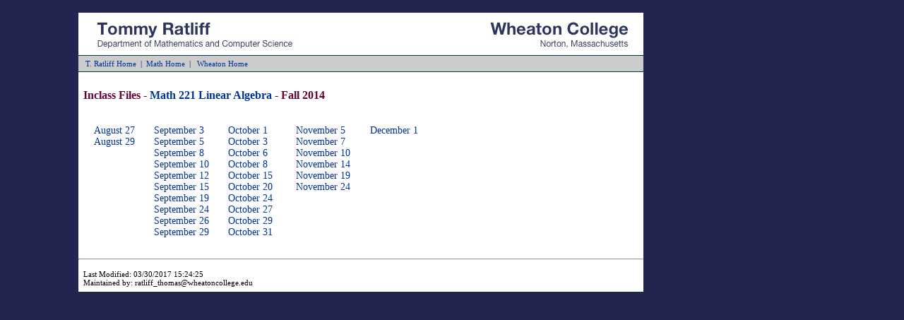

--- FILE ---
content_type: text/html
request_url: https://tratliff.webspace.wheatoncollege.edu/2014_Fall/math221/inclass.html
body_size: 1076
content:
<!DOCTYPE HTML PUBLIC "-//W3C//DTD HTML 4.01 Transitional//EN"
    "http://www.w3.org/TR/html4/loose.dtd">
<html><head>
<title>T. Ratliff - Wheaton College - Norton, Massachusetts</title>
<meta http-equiv="Content-type" content="text/html; charset=iso-8859-1">

<link rel=STYLESHEET href="../default.css" type="text/css">



</head>
<body bgcolor="#232551">
<table cellpadding="8"><tr><td width="75px"> </td><td>



<!-- BANNER AND NAVIGATION BAR -->
<table width="800" border="0" cellspacing="0" cellpadding="0" bgcolor="#FFFFFF">
<tr align="left" valign="top">
	<td>

<table width="800" border="0" cellspacing="2" cellpadding="1" >
<tr   align="center"  valign="bottom" >
<td>
<img src="../banner.jpg" width="765" height="54">
</td>
</tr>
</table>	

<table width="800" border="0" cellspacing="0" cellpadding="0"  bgcolor="#003333"  >
<tr align="left" valign="top" >
	<td height="1" > </td>
</tr>
</table>

<table width="800" border="0" cellspacing="2" cellpadding="1"  bgcolor="#CCCCCC"  >
<tr align="left" valign="top">
	<td>&nbsp;<span style="font-size: 80%;"><span style="color: #000099;"> <a href="../../index.html">T. Ratliff Home</a> &nbsp;| &nbsp;<a href="http://www.wheatoncollege.edu/Acad/Mathematics/">Math Home</a> &nbsp;| &nbsp; <a href="http://www.wheatoncollege.edu">Wheaton Home</a></span></span></td>
</tr>
</table>	
<table width="800" border="0" cellspacing="0" cellpadding="0"  bgcolor="#003333"  >
<tr align="left" valign="top" >
	<td height="1" > </td>
</tr></table>



<!-- MAIN CONTENT FOR PAGE -->

<table border="0" cellspacing="2" cellpadding="5">

<tr align="left" valign="top">
	<td  width="600" >

 <h3><span style="color: #660033;">Inclass Files - <a href="index.html">Math 221 Linear Algebra</a> - Fall 2014</span>
</h3>	
<table width="500" height="115" border=0 cellpadding=10 cellspacing=5>
 <tr valign=Top>
 <td width="100">
<a href="inclass/aug27_inclass.pdf">August 27</a><br> 
<a href="inclass/aug29_inclass.pdf">August 29</a><br> 

</td>
 <td width="120">
<a href="inclass/sep03_inclass.pdf">September 3</a><br> 
<a href="inclass/sep05_inclass.pdf">September 5</a><br> 
<a href="inclass/sep08_inclass.pdf">September 8</a><br> 
<a href="inclass/sep10_inclass.pdf">September 10</a><br>
<a href="inclass/sep12_inclass.pdf">September 12</a><br>
<a href="inclass/sep15_inclass.pdf">September 15</a><br>
<a href="inclass/sep19_inclass.pdf">September 19</a><br>
<a href="inclass/sep24_inclass.pdf">September 24</a><br> 
<a href="inclass/sep26_inclass.pdf">September 26</a><br> 
<a href="inclass/sep29_inclass.pdf">September 29</a><br> 
</td>
 <td width="120">
<a href="inclass/oct01_inclass.pdf">October 1</a><br> 
<a href="inclass/oct03_inclass.pdf">October 3</a><br> 
<a href="inclass/oct06_inclass.pdf">October 6</a><br> 
<a href="inclass/oct08_inclass.pdf">October 8</a><br> 
<a href="inclass/oct15_inclass.pdf">October 15</a><br>
<a href="inclass/oct20_inclass.pdf">October 20</a><br> 
<a href="inclass/oct24_inclass.pdf">October 24</a><br> 
<a href="inclass/oct27_inclass.pdf">October 27</a><br>  
<a href="inclass/oct29_inclass.pdf">October 29</a><br> 
<a href="inclass/oct31_inclass.pdf">October 31</a><br> 

</td>
 <td width="120">

<a href="inclass/nov05_inclass.pdf">November 5</a><br> 
<a href="inclass/nov07_inclass.pdf">November 7</a><br> 
<a href="inclass/nov10_inclass.pdf">November 10</a><br> 
<a href="inclass/nov14_inclass.pdf">November 14</a><br> 
<a href="inclass/nov19_inclass.pdf">November 19</a><br> 
<a href="inclass/nov24_inclass.pdf">November 24</a><br> 

</td>
 <td width="120">
<a href="inclass/dec01_inclass.pdf">December 1</a><br> 
</td>
</tr>
</table>
</td>
<!--<td width="150" align="center"><br>
Where?
</td>
-->
</tr>
</table>







<!-- FOOTER WITH MODIFICATION DATE -->
<hr>
<table border="0" cellspacing="2" cellpadding="5">
<tr align="left" valign="top">
	<td>
<span style="font-size: 80%;">
<script language="Javascript">
document.write("Last Modified: " + document.lastModified +"");
</SCRIPT>
<br>
Maintained by: ratliff_thomas@wheatoncollege.edu
</span>
</td></tr></table>





</td>
</tr>
</table>
</td></tr></table>
</body>
</html>

--- FILE ---
content_type: text/css
request_url: https://tratliff.webspace.wheatoncollege.edu/2014_Fall/default.css
body_size: -56
content:

BODY, P, TD  {	font-size: 14px; }/*
	font-family: arial, helvetica, helve, sans-serif; } */
	
A:link, A:visited,  A:active { text-decoration: none; color: #003399}

A:hover {background: #003399; color: white;}
